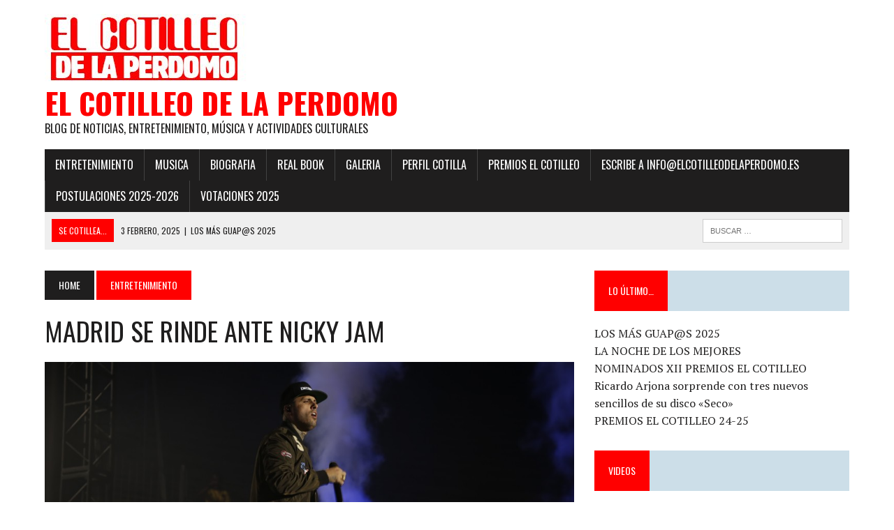

--- FILE ---
content_type: text/html; charset=UTF-8
request_url: http://elcotilleodelaperdomo.es/2016/06/12/madrid-se-rinde-ante-nicky-jam/
body_size: 12982
content:
<!DOCTYPE html>
<html class="no-js" lang="es">
<head>
<meta charset="UTF-8">
<meta name="viewport" content="width=device-width, initial-scale=1.0">
<link rel="profile" href="http://gmpg.org/xfn/11" />
<link rel="pingback" href="http://elcotilleodelaperdomo.es/xmlrpc.php" />
<title>MADRID SE RINDE ANTE NICKY JAM &#8211; EL COTILLEO DE LA PERDOMO</title>
<meta name='robots' content='max-image-preview:large' />
<link rel='dns-prefetch' href='//fonts.googleapis.com' />
<link rel="alternate" type="application/rss+xml" title="EL COTILLEO DE LA PERDOMO &raquo; Feed" href="http://elcotilleodelaperdomo.es/feed/" />
<link rel="alternate" type="application/rss+xml" title="EL COTILLEO DE LA PERDOMO &raquo; Feed de los comentarios" href="http://elcotilleodelaperdomo.es/comments/feed/" />
<link rel="alternate" type="application/rss+xml" title="EL COTILLEO DE LA PERDOMO &raquo; Comentario MADRID SE RINDE ANTE NICKY JAM del feed" href="http://elcotilleodelaperdomo.es/2016/06/12/madrid-se-rinde-ante-nicky-jam/feed/" />
<link rel="alternate" title="oEmbed (JSON)" type="application/json+oembed" href="http://elcotilleodelaperdomo.es/wp-json/oembed/1.0/embed?url=http%3A%2F%2Felcotilleodelaperdomo.es%2F2016%2F06%2F12%2Fmadrid-se-rinde-ante-nicky-jam%2F" />
<link rel="alternate" title="oEmbed (XML)" type="text/xml+oembed" href="http://elcotilleodelaperdomo.es/wp-json/oembed/1.0/embed?url=http%3A%2F%2Felcotilleodelaperdomo.es%2F2016%2F06%2F12%2Fmadrid-se-rinde-ante-nicky-jam%2F&#038;format=xml" />
<style id='wp-img-auto-sizes-contain-inline-css' type='text/css'>
img:is([sizes=auto i],[sizes^="auto," i]){contain-intrinsic-size:3000px 1500px}
/*# sourceURL=wp-img-auto-sizes-contain-inline-css */
</style>
<style id='wp-emoji-styles-inline-css' type='text/css'>

	img.wp-smiley, img.emoji {
		display: inline !important;
		border: none !important;
		box-shadow: none !important;
		height: 1em !important;
		width: 1em !important;
		margin: 0 0.07em !important;
		vertical-align: -0.1em !important;
		background: none !important;
		padding: 0 !important;
	}
/*# sourceURL=wp-emoji-styles-inline-css */
</style>
<style id='wp-block-library-inline-css' type='text/css'>
:root{--wp-block-synced-color:#7a00df;--wp-block-synced-color--rgb:122,0,223;--wp-bound-block-color:var(--wp-block-synced-color);--wp-editor-canvas-background:#ddd;--wp-admin-theme-color:#007cba;--wp-admin-theme-color--rgb:0,124,186;--wp-admin-theme-color-darker-10:#006ba1;--wp-admin-theme-color-darker-10--rgb:0,107,160.5;--wp-admin-theme-color-darker-20:#005a87;--wp-admin-theme-color-darker-20--rgb:0,90,135;--wp-admin-border-width-focus:2px}@media (min-resolution:192dpi){:root{--wp-admin-border-width-focus:1.5px}}.wp-element-button{cursor:pointer}:root .has-very-light-gray-background-color{background-color:#eee}:root .has-very-dark-gray-background-color{background-color:#313131}:root .has-very-light-gray-color{color:#eee}:root .has-very-dark-gray-color{color:#313131}:root .has-vivid-green-cyan-to-vivid-cyan-blue-gradient-background{background:linear-gradient(135deg,#00d084,#0693e3)}:root .has-purple-crush-gradient-background{background:linear-gradient(135deg,#34e2e4,#4721fb 50%,#ab1dfe)}:root .has-hazy-dawn-gradient-background{background:linear-gradient(135deg,#faaca8,#dad0ec)}:root .has-subdued-olive-gradient-background{background:linear-gradient(135deg,#fafae1,#67a671)}:root .has-atomic-cream-gradient-background{background:linear-gradient(135deg,#fdd79a,#004a59)}:root .has-nightshade-gradient-background{background:linear-gradient(135deg,#330968,#31cdcf)}:root .has-midnight-gradient-background{background:linear-gradient(135deg,#020381,#2874fc)}:root{--wp--preset--font-size--normal:16px;--wp--preset--font-size--huge:42px}.has-regular-font-size{font-size:1em}.has-larger-font-size{font-size:2.625em}.has-normal-font-size{font-size:var(--wp--preset--font-size--normal)}.has-huge-font-size{font-size:var(--wp--preset--font-size--huge)}.has-text-align-center{text-align:center}.has-text-align-left{text-align:left}.has-text-align-right{text-align:right}.has-fit-text{white-space:nowrap!important}#end-resizable-editor-section{display:none}.aligncenter{clear:both}.items-justified-left{justify-content:flex-start}.items-justified-center{justify-content:center}.items-justified-right{justify-content:flex-end}.items-justified-space-between{justify-content:space-between}.screen-reader-text{border:0;clip-path:inset(50%);height:1px;margin:-1px;overflow:hidden;padding:0;position:absolute;width:1px;word-wrap:normal!important}.screen-reader-text:focus{background-color:#ddd;clip-path:none;color:#444;display:block;font-size:1em;height:auto;left:5px;line-height:normal;padding:15px 23px 14px;text-decoration:none;top:5px;width:auto;z-index:100000}html :where(.has-border-color){border-style:solid}html :where([style*=border-top-color]){border-top-style:solid}html :where([style*=border-right-color]){border-right-style:solid}html :where([style*=border-bottom-color]){border-bottom-style:solid}html :where([style*=border-left-color]){border-left-style:solid}html :where([style*=border-width]){border-style:solid}html :where([style*=border-top-width]){border-top-style:solid}html :where([style*=border-right-width]){border-right-style:solid}html :where([style*=border-bottom-width]){border-bottom-style:solid}html :where([style*=border-left-width]){border-left-style:solid}html :where(img[class*=wp-image-]){height:auto;max-width:100%}:where(figure){margin:0 0 1em}html :where(.is-position-sticky){--wp-admin--admin-bar--position-offset:var(--wp-admin--admin-bar--height,0px)}@media screen and (max-width:600px){html :where(.is-position-sticky){--wp-admin--admin-bar--position-offset:0px}}

/*# sourceURL=wp-block-library-inline-css */
</style><style id='global-styles-inline-css' type='text/css'>
:root{--wp--preset--aspect-ratio--square: 1;--wp--preset--aspect-ratio--4-3: 4/3;--wp--preset--aspect-ratio--3-4: 3/4;--wp--preset--aspect-ratio--3-2: 3/2;--wp--preset--aspect-ratio--2-3: 2/3;--wp--preset--aspect-ratio--16-9: 16/9;--wp--preset--aspect-ratio--9-16: 9/16;--wp--preset--color--black: #000000;--wp--preset--color--cyan-bluish-gray: #abb8c3;--wp--preset--color--white: #ffffff;--wp--preset--color--pale-pink: #f78da7;--wp--preset--color--vivid-red: #cf2e2e;--wp--preset--color--luminous-vivid-orange: #ff6900;--wp--preset--color--luminous-vivid-amber: #fcb900;--wp--preset--color--light-green-cyan: #7bdcb5;--wp--preset--color--vivid-green-cyan: #00d084;--wp--preset--color--pale-cyan-blue: #8ed1fc;--wp--preset--color--vivid-cyan-blue: #0693e3;--wp--preset--color--vivid-purple: #9b51e0;--wp--preset--gradient--vivid-cyan-blue-to-vivid-purple: linear-gradient(135deg,rgb(6,147,227) 0%,rgb(155,81,224) 100%);--wp--preset--gradient--light-green-cyan-to-vivid-green-cyan: linear-gradient(135deg,rgb(122,220,180) 0%,rgb(0,208,130) 100%);--wp--preset--gradient--luminous-vivid-amber-to-luminous-vivid-orange: linear-gradient(135deg,rgb(252,185,0) 0%,rgb(255,105,0) 100%);--wp--preset--gradient--luminous-vivid-orange-to-vivid-red: linear-gradient(135deg,rgb(255,105,0) 0%,rgb(207,46,46) 100%);--wp--preset--gradient--very-light-gray-to-cyan-bluish-gray: linear-gradient(135deg,rgb(238,238,238) 0%,rgb(169,184,195) 100%);--wp--preset--gradient--cool-to-warm-spectrum: linear-gradient(135deg,rgb(74,234,220) 0%,rgb(151,120,209) 20%,rgb(207,42,186) 40%,rgb(238,44,130) 60%,rgb(251,105,98) 80%,rgb(254,248,76) 100%);--wp--preset--gradient--blush-light-purple: linear-gradient(135deg,rgb(255,206,236) 0%,rgb(152,150,240) 100%);--wp--preset--gradient--blush-bordeaux: linear-gradient(135deg,rgb(254,205,165) 0%,rgb(254,45,45) 50%,rgb(107,0,62) 100%);--wp--preset--gradient--luminous-dusk: linear-gradient(135deg,rgb(255,203,112) 0%,rgb(199,81,192) 50%,rgb(65,88,208) 100%);--wp--preset--gradient--pale-ocean: linear-gradient(135deg,rgb(255,245,203) 0%,rgb(182,227,212) 50%,rgb(51,167,181) 100%);--wp--preset--gradient--electric-grass: linear-gradient(135deg,rgb(202,248,128) 0%,rgb(113,206,126) 100%);--wp--preset--gradient--midnight: linear-gradient(135deg,rgb(2,3,129) 0%,rgb(40,116,252) 100%);--wp--preset--font-size--small: 13px;--wp--preset--font-size--medium: 20px;--wp--preset--font-size--large: 36px;--wp--preset--font-size--x-large: 42px;--wp--preset--spacing--20: 0.44rem;--wp--preset--spacing--30: 0.67rem;--wp--preset--spacing--40: 1rem;--wp--preset--spacing--50: 1.5rem;--wp--preset--spacing--60: 2.25rem;--wp--preset--spacing--70: 3.38rem;--wp--preset--spacing--80: 5.06rem;--wp--preset--shadow--natural: 6px 6px 9px rgba(0, 0, 0, 0.2);--wp--preset--shadow--deep: 12px 12px 50px rgba(0, 0, 0, 0.4);--wp--preset--shadow--sharp: 6px 6px 0px rgba(0, 0, 0, 0.2);--wp--preset--shadow--outlined: 6px 6px 0px -3px rgb(255, 255, 255), 6px 6px rgb(0, 0, 0);--wp--preset--shadow--crisp: 6px 6px 0px rgb(0, 0, 0);}:where(.is-layout-flex){gap: 0.5em;}:where(.is-layout-grid){gap: 0.5em;}body .is-layout-flex{display: flex;}.is-layout-flex{flex-wrap: wrap;align-items: center;}.is-layout-flex > :is(*, div){margin: 0;}body .is-layout-grid{display: grid;}.is-layout-grid > :is(*, div){margin: 0;}:where(.wp-block-columns.is-layout-flex){gap: 2em;}:where(.wp-block-columns.is-layout-grid){gap: 2em;}:where(.wp-block-post-template.is-layout-flex){gap: 1.25em;}:where(.wp-block-post-template.is-layout-grid){gap: 1.25em;}.has-black-color{color: var(--wp--preset--color--black) !important;}.has-cyan-bluish-gray-color{color: var(--wp--preset--color--cyan-bluish-gray) !important;}.has-white-color{color: var(--wp--preset--color--white) !important;}.has-pale-pink-color{color: var(--wp--preset--color--pale-pink) !important;}.has-vivid-red-color{color: var(--wp--preset--color--vivid-red) !important;}.has-luminous-vivid-orange-color{color: var(--wp--preset--color--luminous-vivid-orange) !important;}.has-luminous-vivid-amber-color{color: var(--wp--preset--color--luminous-vivid-amber) !important;}.has-light-green-cyan-color{color: var(--wp--preset--color--light-green-cyan) !important;}.has-vivid-green-cyan-color{color: var(--wp--preset--color--vivid-green-cyan) !important;}.has-pale-cyan-blue-color{color: var(--wp--preset--color--pale-cyan-blue) !important;}.has-vivid-cyan-blue-color{color: var(--wp--preset--color--vivid-cyan-blue) !important;}.has-vivid-purple-color{color: var(--wp--preset--color--vivid-purple) !important;}.has-black-background-color{background-color: var(--wp--preset--color--black) !important;}.has-cyan-bluish-gray-background-color{background-color: var(--wp--preset--color--cyan-bluish-gray) !important;}.has-white-background-color{background-color: var(--wp--preset--color--white) !important;}.has-pale-pink-background-color{background-color: var(--wp--preset--color--pale-pink) !important;}.has-vivid-red-background-color{background-color: var(--wp--preset--color--vivid-red) !important;}.has-luminous-vivid-orange-background-color{background-color: var(--wp--preset--color--luminous-vivid-orange) !important;}.has-luminous-vivid-amber-background-color{background-color: var(--wp--preset--color--luminous-vivid-amber) !important;}.has-light-green-cyan-background-color{background-color: var(--wp--preset--color--light-green-cyan) !important;}.has-vivid-green-cyan-background-color{background-color: var(--wp--preset--color--vivid-green-cyan) !important;}.has-pale-cyan-blue-background-color{background-color: var(--wp--preset--color--pale-cyan-blue) !important;}.has-vivid-cyan-blue-background-color{background-color: var(--wp--preset--color--vivid-cyan-blue) !important;}.has-vivid-purple-background-color{background-color: var(--wp--preset--color--vivid-purple) !important;}.has-black-border-color{border-color: var(--wp--preset--color--black) !important;}.has-cyan-bluish-gray-border-color{border-color: var(--wp--preset--color--cyan-bluish-gray) !important;}.has-white-border-color{border-color: var(--wp--preset--color--white) !important;}.has-pale-pink-border-color{border-color: var(--wp--preset--color--pale-pink) !important;}.has-vivid-red-border-color{border-color: var(--wp--preset--color--vivid-red) !important;}.has-luminous-vivid-orange-border-color{border-color: var(--wp--preset--color--luminous-vivid-orange) !important;}.has-luminous-vivid-amber-border-color{border-color: var(--wp--preset--color--luminous-vivid-amber) !important;}.has-light-green-cyan-border-color{border-color: var(--wp--preset--color--light-green-cyan) !important;}.has-vivid-green-cyan-border-color{border-color: var(--wp--preset--color--vivid-green-cyan) !important;}.has-pale-cyan-blue-border-color{border-color: var(--wp--preset--color--pale-cyan-blue) !important;}.has-vivid-cyan-blue-border-color{border-color: var(--wp--preset--color--vivid-cyan-blue) !important;}.has-vivid-purple-border-color{border-color: var(--wp--preset--color--vivid-purple) !important;}.has-vivid-cyan-blue-to-vivid-purple-gradient-background{background: var(--wp--preset--gradient--vivid-cyan-blue-to-vivid-purple) !important;}.has-light-green-cyan-to-vivid-green-cyan-gradient-background{background: var(--wp--preset--gradient--light-green-cyan-to-vivid-green-cyan) !important;}.has-luminous-vivid-amber-to-luminous-vivid-orange-gradient-background{background: var(--wp--preset--gradient--luminous-vivid-amber-to-luminous-vivid-orange) !important;}.has-luminous-vivid-orange-to-vivid-red-gradient-background{background: var(--wp--preset--gradient--luminous-vivid-orange-to-vivid-red) !important;}.has-very-light-gray-to-cyan-bluish-gray-gradient-background{background: var(--wp--preset--gradient--very-light-gray-to-cyan-bluish-gray) !important;}.has-cool-to-warm-spectrum-gradient-background{background: var(--wp--preset--gradient--cool-to-warm-spectrum) !important;}.has-blush-light-purple-gradient-background{background: var(--wp--preset--gradient--blush-light-purple) !important;}.has-blush-bordeaux-gradient-background{background: var(--wp--preset--gradient--blush-bordeaux) !important;}.has-luminous-dusk-gradient-background{background: var(--wp--preset--gradient--luminous-dusk) !important;}.has-pale-ocean-gradient-background{background: var(--wp--preset--gradient--pale-ocean) !important;}.has-electric-grass-gradient-background{background: var(--wp--preset--gradient--electric-grass) !important;}.has-midnight-gradient-background{background: var(--wp--preset--gradient--midnight) !important;}.has-small-font-size{font-size: var(--wp--preset--font-size--small) !important;}.has-medium-font-size{font-size: var(--wp--preset--font-size--medium) !important;}.has-large-font-size{font-size: var(--wp--preset--font-size--large) !important;}.has-x-large-font-size{font-size: var(--wp--preset--font-size--x-large) !important;}
/*# sourceURL=global-styles-inline-css */
</style>

<style id='classic-theme-styles-inline-css' type='text/css'>
/*! This file is auto-generated */
.wp-block-button__link{color:#fff;background-color:#32373c;border-radius:9999px;box-shadow:none;text-decoration:none;padding:calc(.667em + 2px) calc(1.333em + 2px);font-size:1.125em}.wp-block-file__button{background:#32373c;color:#fff;text-decoration:none}
/*# sourceURL=/wp-includes/css/classic-themes.min.css */
</style>
<link rel='stylesheet' id='mh-style-css' href='http://elcotilleodelaperdomo.es/wp-content/themes/mh_newsdesk/style.css?ver=1.4.4' type='text/css' media='all' />
<link rel='stylesheet' id='mh-font-awesome-css' href='http://elcotilleodelaperdomo.es/wp-content/themes/mh_newsdesk/includes/font-awesome.min.css' type='text/css' media='all' />
<link rel='stylesheet' id='mh-google-fonts-css' href='https://fonts.googleapis.com/css?family=PT+Serif:300,400,400italic,600,700%7cOswald:300,400,400italic,600,700' type='text/css' media='all' />
<script type="text/javascript" src="http://elcotilleodelaperdomo.es/wp-includes/js/jquery/jquery.min.js?ver=3.7.1" id="jquery-core-js"></script>
<script type="text/javascript" src="http://elcotilleodelaperdomo.es/wp-includes/js/jquery/jquery-migrate.min.js?ver=3.4.1" id="jquery-migrate-js"></script>
<script type="text/javascript" src="http://elcotilleodelaperdomo.es/wp-content/themes/mh_newsdesk/js/scripts.js?ver=6.9" id="mh-scripts-js"></script>
<link rel="https://api.w.org/" href="http://elcotilleodelaperdomo.es/wp-json/" /><link rel="alternate" title="JSON" type="application/json" href="http://elcotilleodelaperdomo.es/wp-json/wp/v2/posts/5458" /><link rel="EditURI" type="application/rsd+xml" title="RSD" href="http://elcotilleodelaperdomo.es/xmlrpc.php?rsd" />
<meta name="generator" content="WordPress 6.9" />
<link rel="canonical" href="http://elcotilleodelaperdomo.es/2016/06/12/madrid-se-rinde-ante-nicky-jam/" />
<link rel='shortlink' href='http://elcotilleodelaperdomo.es/?p=5458' />
	<style type="text/css">
    	    		.social-nav a:hover, .logo-title, .entry-content a, a:hover, .entry-meta .entry-meta-author, .entry-meta a, .comment-info, blockquote, .pagination a:hover .pagelink { color: #ff0000; }
			.main-nav li:hover, .slicknav_menu, .ticker-title, .breadcrumb a, .breadcrumb .bc-text, .button span, .widget-title span, input[type=submit], table th, .comment-section-title .comment-count, #cancel-comment-reply-link:hover, .pagination .current, .pagination .pagelink { background: #ff0000; }
			blockquote, input[type=text]:hover, input[type=email]:hover, input[type=tel]:hover, input[type=url]:hover, textarea:hover { border-color: #ff0000; }
    	    	    	    	    	    		</style>
    <!--[if lt IE 9]>
<script src="http://elcotilleodelaperdomo.es/wp-content/themes/mh_newsdesk/js/css3-mediaqueries.js"></script>
<![endif]-->
<style type="text/css" id="custom-background-css">
body.custom-background { background-color: #ffffff; }
</style>
	<link rel="icon" href="http://elcotilleodelaperdomo.es/wp-content/uploads/2018/10/cropped-head2-1-32x32.jpg" sizes="32x32" />
<link rel="icon" href="http://elcotilleodelaperdomo.es/wp-content/uploads/2018/10/cropped-head2-1-192x192.jpg" sizes="192x192" />
<link rel="apple-touch-icon" href="http://elcotilleodelaperdomo.es/wp-content/uploads/2018/10/cropped-head2-1-180x180.jpg" />
<meta name="msapplication-TileImage" content="http://elcotilleodelaperdomo.es/wp-content/uploads/2018/10/cropped-head2-1-270x270.jpg" />
</head>
<body class="wp-singular post-template-default single single-post postid-5458 single-format-galeria custom-background wp-theme-mh_newsdesk mh-right-sb mh-loop-layout1" itemscope="itemscope" itemtype="http://schema.org/WebPage">
<div id="mh-wrapper">
<header class="mh-header" itemscope="itemscope" itemtype="http://schema.org/WPHeader">
	<div class="header-wrap clearfix">
				<div class="mh-col mh-1-3 header-logo-full">
			<a href="http://elcotilleodelaperdomo.es/" title="EL COTILLEO DE LA PERDOMO" rel="home">
<div class="logo-wrap" role="banner">
<img src="http://elcotilleodelaperdomo.es/wp-content/uploads/2018/10/cropped-head4.jpg" height="100" width="300" alt="EL COTILLEO DE LA PERDOMO" />
<div class="logo">
<h1 class="logo-title">EL COTILLEO DE LA PERDOMO</h1>
<h2 class="logo-tagline">Blog de noticias, entretenimiento, música y actividades culturales</h2>
</div>
</div>
</a>
		</div>
			</div>
	<div class="header-menu clearfix">
		<nav class="main-nav clearfix" itemscope="itemscope" itemtype="http://schema.org/SiteNavigationElement">
			<div class="menu-menu-container"><ul id="menu-menu" class="menu"><li id="menu-item-10857" class="menu-item menu-item-type-taxonomy menu-item-object-category current-post-ancestor current-menu-parent current-post-parent menu-item-10857"><a href="http://elcotilleodelaperdomo.es/category/entretenimiento/">Entretenimiento</a></li>
<li id="menu-item-48" class="menu-item menu-item-type-taxonomy menu-item-object-category menu-item-48"><a href="http://elcotilleodelaperdomo.es/category/acutalidad-musica/">Musica</a></li>
<li id="menu-item-75" class="menu-item menu-item-type-post_type menu-item-object-page menu-item-75"><a href="http://elcotilleodelaperdomo.es/?page_id=74">Biografia</a></li>
<li id="menu-item-81" class="menu-item menu-item-type-taxonomy menu-item-object-category menu-item-81"><a href="http://elcotilleodelaperdomo.es/category/material-sandra-perdomo/">Real Book</a></li>
<li id="menu-item-122" class="menu-item menu-item-type-taxonomy menu-item-object-category menu-item-122"><a href="http://elcotilleodelaperdomo.es/category/fotos-de-perdomo/">Galeria</a></li>
<li id="menu-item-10898" class="menu-item menu-item-type-taxonomy menu-item-object-category menu-item-10898"><a href="http://elcotilleodelaperdomo.es/category/perfil-cotilla/">Perfil Cotilla</a></li>
<li id="menu-item-10901" class="menu-item menu-item-type-taxonomy menu-item-object-category menu-item-10901"><a href="http://elcotilleodelaperdomo.es/category/premios-el-cotilleo/">PREMIOS EL COTILLEO</a></li>
<li id="menu-item-10928" class="menu-item menu-item-type-custom menu-item-object-custom menu-item-10928"><a href="mailto:info@elcotilleodelaperdomo.es">ESCRIBE a info@elcotilleodelaperdomo.es</a></li>
<li id="menu-item-13626" class="menu-item menu-item-type-post_type menu-item-object-page menu-item-13626"><a href="http://elcotilleodelaperdomo.es/postulaciones/">POSTULACIONES 2025-2026</a></li>
<li id="menu-item-13648" class="menu-item menu-item-type-post_type menu-item-object-page menu-item-13648"><a href="http://elcotilleodelaperdomo.es/vota-ya/">Votaciones 2025</a></li>
</ul></div>		</nav>
		<div class="header-sub clearfix">
							<div id="ticker" class="news-ticker mh-col mh-2-3 clearfix">
			<span class="ticker-title">
			Se cotillea...		</span>
		<ul class="ticker-content">			<li class="ticker-item">
				<a class="ticker-item-link" href="http://elcotilleodelaperdomo.es/2025/02/03/las-fotos-de-la-xii-gala/" title="LOS MÁS GUAP@S 2025">
					<span class="ticker-item-date">3 febrero, 2025</span>
					<span class="ticker-item-separator">|</span>
					<span class="ticker-item-title">LOS MÁS GUAP@S 2025</span>
				</a>
			</li>			<li class="ticker-item">
				<a class="ticker-item-link" href="http://elcotilleodelaperdomo.es/2025/02/01/la-noche-de-los-mejores/" title="LA NOCHE DE LOS MEJORES">
					<span class="ticker-item-date">1 febrero, 2025</span>
					<span class="ticker-item-separator">|</span>
					<span class="ticker-item-title">LA NOCHE DE LOS MEJORES</span>
				</a>
			</li>			<li class="ticker-item">
				<a class="ticker-item-link" href="http://elcotilleodelaperdomo.es/2024/12/02/nominados-xii-premios-el-cotilleo/" title="NOMINADOS XII PREMIOS EL COTILLEO">
					<span class="ticker-item-date">2 diciembre, 2024</span>
					<span class="ticker-item-separator">|</span>
					<span class="ticker-item-title">NOMINADOS XII PREMIOS EL COTILLEO</span>
				</a>
			</li>			<li class="ticker-item">
				<a class="ticker-item-link" href="http://elcotilleodelaperdomo.es/2024/11/23/ricardo-arjona-sorprende-con-tres-nuevos-sencillos-de-su-disco-seco/" title="Ricardo Arjona sorprende con tres nuevos sencillos de su disco «Seco»">
					<span class="ticker-item-date">23 noviembre, 2024</span>
					<span class="ticker-item-separator">|</span>
					<span class="ticker-item-title">Ricardo Arjona sorprende con tres nuevos sencillos de su disco «Seco»</span>
				</a>
			</li>			<li class="ticker-item">
				<a class="ticker-item-link" href="http://elcotilleodelaperdomo.es/2024/01/29/los-mas-guapos/" title="LOS MAS GUAPOS!">
					<span class="ticker-item-date">29 enero, 2024</span>
					<span class="ticker-item-separator">|</span>
					<span class="ticker-item-title">LOS MAS GUAPOS!</span>
				</a>
			</li>			<li class="ticker-item">
				<a class="ticker-item-link" href="http://elcotilleodelaperdomo.es/2024/01/28/ganadores-premios-el-cotilleo-2024/" title="GANADORES PREMIOS EL COTILLEO 2024">
					<span class="ticker-item-date">28 enero, 2024</span>
					<span class="ticker-item-separator">|</span>
					<span class="ticker-item-title">GANADORES PREMIOS EL COTILLEO 2024</span>
				</a>
			</li>			<li class="ticker-item">
				<a class="ticker-item-link" href="http://elcotilleodelaperdomo.es/2023/11/21/eslabon-armado-se-lleva-a-casa-el-premio-billboard-de-la-musica-2023-a-mejor-cancion-latina-por-su-exito-global-ella-baila-sola/" title="ESLABON ARMADO SE LLEVA A CASA EL PREMIO BILLBOARD DE LA MÚSICA 2023 A “MEJOR CANCIÓN LATINA” POR SU ÉXITO GLOBAL ELLA BAILA SOLA">
					<span class="ticker-item-date">21 noviembre, 2023</span>
					<span class="ticker-item-separator">|</span>
					<span class="ticker-item-title">ESLABON ARMADO SE LLEVA A CASA EL PREMIO BILLBOARD DE LA MÚSICA 2023 A “MEJOR CANCIÓN LATINA” POR SU ÉXITO GLOBAL ELLA BAILA SOLA</span>
				</a>
			</li>			<li class="ticker-item">
				<a class="ticker-item-link" href="http://elcotilleodelaperdomo.es/2023/03/31/grupo-niche-anuncia-sus-fechas-en-europa/" title="GRUPO NICHE ANUNCIA SUS FECHAS EN EUROPA">
					<span class="ticker-item-date">31 marzo, 2023</span>
					<span class="ticker-item-separator">|</span>
					<span class="ticker-item-title">GRUPO NICHE ANUNCIA SUS FECHAS EN EUROPA</span>
				</a>
			</li>			<li class="ticker-item">
				<a class="ticker-item-link" href="http://elcotilleodelaperdomo.es/2023/03/06/madrid-se-rinde-al-caballero-de-la-salsa/" title="MADRID SE RINDE AL CABALLERO DE LA SALSA">
					<span class="ticker-item-date">6 marzo, 2023</span>
					<span class="ticker-item-separator">|</span>
					<span class="ticker-item-title"><strong>MADRID SE RINDE AL CABALLERO DE LA SALSA</strong></span>
				</a>
			</li>			<li class="ticker-item">
				<a class="ticker-item-link" href="http://elcotilleodelaperdomo.es/2023/02/09/felipe-pelaez-el-principe-del-vallenato-en-la-cantera-este-17-de-marzo/" title="FELIPE PELÁEZ, EL PRÍNCIPE DEL VALLENATO EN LA CANTERA ESTE 17 DE MARZO">
					<span class="ticker-item-date">9 febrero, 2023</span>
					<span class="ticker-item-separator">|</span>
					<span class="ticker-item-title">FELIPE PELÁEZ, EL PRÍNCIPE DEL VALLENATO EN LA CANTERA ESTE 17 DE MARZO</span>
				</a>
			</li>			<li class="ticker-item">
				<a class="ticker-item-link" href="http://elcotilleodelaperdomo.es/2023/01/31/fotos-x-gala-de-premios-el-cotilleo-2023/" title="FOTOS X GALA DE PREMIOS EL COTILLEO 2023">
					<span class="ticker-item-date">31 enero, 2023</span>
					<span class="ticker-item-separator">|</span>
					<span class="ticker-item-title">FOTOS X GALA DE PREMIOS EL COTILLEO 2023</span>
				</a>
			</li>			<li class="ticker-item">
				<a class="ticker-item-link" href="http://elcotilleodelaperdomo.es/2023/01/30/alfombra-roja/" title="ALFOMBRA ROJA">
					<span class="ticker-item-date">30 enero, 2023</span>
					<span class="ticker-item-separator">|</span>
					<span class="ticker-item-title">ALFOMBRA ROJA</span>
				</a>
			</li>			<li class="ticker-item">
				<a class="ticker-item-link" href="http://elcotilleodelaperdomo.es/2023/01/29/francy-la-reina-de-la-cantina-invitada-sorpresa-en-la-x-gala-de-los-premios-el-cotilleo/" title="Francy “La Reina de la Cantina” invitada sorpresa en la X Gala de los Premios El Cotilleo">
					<span class="ticker-item-date">29 enero, 2023</span>
					<span class="ticker-item-separator">|</span>
					<span class="ticker-item-title">Francy “La Reina de la Cantina” invitada sorpresa en la X Gala de los Premios El Cotilleo</span>
				</a>
			</li>			<li class="ticker-item">
				<a class="ticker-item-link" href="http://elcotilleodelaperdomo.es/2023/01/29/10-personas-de-los-10-anos/" title="10 PERSONAS DE LOS 10 AÑOS">
					<span class="ticker-item-date">29 enero, 2023</span>
					<span class="ticker-item-separator">|</span>
					<span class="ticker-item-title">10 PERSONAS DE LOS 10 AÑOS</span>
				</a>
			</li>			<li class="ticker-item">
				<a class="ticker-item-link" href="http://elcotilleodelaperdomo.es/2022/12/13/nominados-x-gala-premios-el-cotilleo-2023/" title="NOMINADOS X GALA PREMIOS EL COTILLEO 2023">
					<span class="ticker-item-date">13 diciembre, 2022</span>
					<span class="ticker-item-separator">|</span>
					<span class="ticker-item-title">NOMINADOS X GALA PREMIOS EL COTILLEO 2023</span>
				</a>
			</li>			<li class="ticker-item">
				<a class="ticker-item-link" href="http://elcotilleodelaperdomo.es/2022/04/28/noa-sanchez-la-muneka-presenta-su-desbarate/" title="NOA SÁNCHEZ “La Muñeka” presenta su DESBARATE!">
					<span class="ticker-item-date">28 abril, 2022</span>
					<span class="ticker-item-separator">|</span>
					<span class="ticker-item-title">NOA SÁNCHEZ “La Muñeka” presenta su DESBARATE!</span>
				</a>
			</li>			<li class="ticker-item">
				<a class="ticker-item-link" href="http://elcotilleodelaperdomo.es/2022/04/20/ahora-que-te-vas-lo-nuevo-de-francy-la-reina-de-la-cantina/" title="“AHORA QUE TE VAS” Lo Nuevo de FRANCY La Reina de la Cantina!">
					<span class="ticker-item-date">20 abril, 2022</span>
					<span class="ticker-item-separator">|</span>
					<span class="ticker-item-title">“AHORA QUE TE VAS” Lo Nuevo de FRANCY La Reina de la Cantina!</span>
				</a>
			</li>			<li class="ticker-item">
				<a class="ticker-item-link" href="http://elcotilleodelaperdomo.es/2022/04/10/andy-rivera-actua-el-29-de-abril-en-madrid/" title="Andy Rivera actúa el 29 de abril en Madrid!">
					<span class="ticker-item-date">10 abril, 2022</span>
					<span class="ticker-item-separator">|</span>
					<span class="ticker-item-title">Andy Rivera actúa el 29 de abril en Madrid!</span>
				</a>
			</li>			<li class="ticker-item">
				<a class="ticker-item-link" href="http://elcotilleodelaperdomo.es/2022/01/30/los-mejores-vestidos-de-la-gala/" title="LOS MEJORES VESTIDOS DE LA GALA">
					<span class="ticker-item-date">30 enero, 2022</span>
					<span class="ticker-item-separator">|</span>
					<span class="ticker-item-title">LOS MEJORES VESTIDOS DE LA GALA</span>
				</a>
			</li>			<li class="ticker-item">
				<a class="ticker-item-link" href="http://elcotilleodelaperdomo.es/2022/01/30/ix-gala-los-que-ganaron/" title="IX GALA Los que Ganaron!">
					<span class="ticker-item-date">30 enero, 2022</span>
					<span class="ticker-item-separator">|</span>
					<span class="ticker-item-title">IX GALA Los que Ganaron!</span>
				</a>
			</li>			<li class="ticker-item">
				<a class="ticker-item-link" href="http://elcotilleodelaperdomo.es/2021/02/05/este-lunes-15-de-febrero-a-las-10-am-en-el-canal-de-sandra-lorena-perdomo-en-youtube-el-cotilleo-de-la-perdomo-live/" title="Este lunes, 15 de febrero a las 10 am en el canal de Sandra Lorena Perdomo en YouTube, «El Cotilleo de La Perdomo Live»">
					<span class="ticker-item-date">5 febrero, 2021</span>
					<span class="ticker-item-separator">|</span>
					<span class="ticker-item-title">Este lunes, 15 de febrero a las 10 am en el canal de Sandra Lorena Perdomo en YouTube, «El Cotilleo de La Perdomo Live»</span>
				</a>
			</li>			<li class="ticker-item">
				<a class="ticker-item-link" href="http://elcotilleodelaperdomo.es/2021/02/01/el-cotilleo-01-02-2021/" title="EL COTILLEO 01/02/2021">
					<span class="ticker-item-date">1 febrero, 2021</span>
					<span class="ticker-item-separator">|</span>
					<span class="ticker-item-title">EL COTILLEO 01/02/2021</span>
				</a>
			</li>			<li class="ticker-item">
				<a class="ticker-item-link" href="http://elcotilleodelaperdomo.es/2021/01/24/el-cotilleo-25-01-2021/" title="EL COTILLEO 25/01/2021">
					<span class="ticker-item-date">24 enero, 2021</span>
					<span class="ticker-item-separator">|</span>
					<span class="ticker-item-title">EL COTILLEO 25/01/2021</span>
				</a>
			</li>			<li class="ticker-item">
				<a class="ticker-item-link" href="http://elcotilleodelaperdomo.es/2021/01/18/el-cotilleo-18-01-2021/" title="EL COTILLEO 18/01/2021">
					<span class="ticker-item-date">18 enero, 2021</span>
					<span class="ticker-item-separator">|</span>
					<span class="ticker-item-title">EL COTILLEO 18/01/2021</span>
				</a>
			</li>			<li class="ticker-item">
				<a class="ticker-item-link" href="http://elcotilleodelaperdomo.es/2020/11/23/el-cotilleo-23-11-2020/" title="EL COTILLEO 23/11/2020">
					<span class="ticker-item-date">23 noviembre, 2020</span>
					<span class="ticker-item-separator">|</span>
					<span class="ticker-item-title">EL COTILLEO 23/11/2020</span>
				</a>
			</li>			<li class="ticker-item">
				<a class="ticker-item-link" href="http://elcotilleodelaperdomo.es/2020/11/16/el-cotilleo-16-11-2020/" title="EL COTILLEO 16/11/2020">
					<span class="ticker-item-date">16 noviembre, 2020</span>
					<span class="ticker-item-separator">|</span>
					<span class="ticker-item-title">EL COTILLEO 16/11/2020</span>
				</a>
			</li>			<li class="ticker-item">
				<a class="ticker-item-link" href="http://elcotilleodelaperdomo.es/2020/11/02/el-cotilleo-03-11-2020/" title="EL COTILLEO 03/11/2020">
					<span class="ticker-item-date">2 noviembre, 2020</span>
					<span class="ticker-item-separator">|</span>
					<span class="ticker-item-title">EL COTILLEO 03/11/2020</span>
				</a>
			</li>			<li class="ticker-item">
				<a class="ticker-item-link" href="http://elcotilleodelaperdomo.es/2020/10/30/herencia-hispana/" title="HERENCIA HISPANA">
					<span class="ticker-item-date">30 octubre, 2020</span>
					<span class="ticker-item-separator">|</span>
					<span class="ticker-item-title">HERENCIA HISPANA</span>
				</a>
			</li>			<li class="ticker-item">
				<a class="ticker-item-link" href="http://elcotilleodelaperdomo.es/2020/10/25/el-cotilleo-26-10-2020/" title="EL COTILLEO 26/10/2020">
					<span class="ticker-item-date">25 octubre, 2020</span>
					<span class="ticker-item-separator">|</span>
					<span class="ticker-item-title">EL COTILLEO 26/10/2020</span>
				</a>
			</li>			<li class="ticker-item">
				<a class="ticker-item-link" href="http://elcotilleodelaperdomo.es/2020/10/18/el-cotilleo-19-10-2020/" title="EL COTILLEO 19/10/2020">
					<span class="ticker-item-date">18 octubre, 2020</span>
					<span class="ticker-item-separator">|</span>
					<span class="ticker-item-title">EL COTILLEO 19/10/2020</span>
				</a>
			</li>			<li class="ticker-item">
				<a class="ticker-item-link" href="http://elcotilleodelaperdomo.es/2020/10/12/el-cotilleo-12-10-2020/" title="EL COTILLEO 12/10/2020">
					<span class="ticker-item-date">12 octubre, 2020</span>
					<span class="ticker-item-separator">|</span>
					<span class="ticker-item-title">EL COTILLEO 12/10/2020</span>
				</a>
			</li>			<li class="ticker-item">
				<a class="ticker-item-link" href="http://elcotilleodelaperdomo.es/2020/09/06/el-cotilleo-07-09-2020/" title="EL COTILLEO 07/09/2020">
					<span class="ticker-item-date">6 septiembre, 2020</span>
					<span class="ticker-item-separator">|</span>
					<span class="ticker-item-title">EL COTILLEO 07/09/2020</span>
				</a>
			</li>			<li class="ticker-item">
				<a class="ticker-item-link" href="http://elcotilleodelaperdomo.es/2020/07/26/el-cotilleo-27-07-2020/" title="EL COTILLEO 27/07/2020">
					<span class="ticker-item-date">26 julio, 2020</span>
					<span class="ticker-item-separator">|</span>
					<span class="ticker-item-title">EL COTILLEO 27/07/2020</span>
				</a>
			</li>			<li class="ticker-item">
				<a class="ticker-item-link" href="http://elcotilleodelaperdomo.es/2020/06/22/el-cotilleo-22-06-2020/" title="EL COTILLEO 22/06/2020">
					<span class="ticker-item-date">22 junio, 2020</span>
					<span class="ticker-item-separator">|</span>
					<span class="ticker-item-title">EL COTILLEO 22/06/2020</span>
				</a>
			</li>			<li class="ticker-item">
				<a class="ticker-item-link" href="http://elcotilleodelaperdomo.es/2020/06/11/arjona-cuenta-la-historia-de-%c2%a8la-mama-de-moises%c2%a8/" title="ARJONA CUENTA LA HISTORIA de ¨LA MAMÁ DE MOISÉS¨.">
					<span class="ticker-item-date">11 junio, 2020</span>
					<span class="ticker-item-separator">|</span>
					<span class="ticker-item-title">ARJONA CUENTA LA HISTORIA de ¨LA MAMÁ DE MOISÉS¨.</span>
				</a>
			</li>			<li class="ticker-item">
				<a class="ticker-item-link" href="http://elcotilleodelaperdomo.es/2020/06/07/el-cotilleo-08-06-2020/" title="EL COTILLEO 08/06/2020">
					<span class="ticker-item-date">7 junio, 2020</span>
					<span class="ticker-item-separator">|</span>
					<span class="ticker-item-title">EL COTILLEO 08/06/2020</span>
				</a>
			</li>			<li class="ticker-item">
				<a class="ticker-item-link" href="http://elcotilleodelaperdomo.es/2024/11/23/premios-el-cotilleo-24-25/" title="PREMIOS EL COTILLEO 24-25">
					<span class="ticker-item-date">23 noviembre, 2024</span>
					<span class="ticker-item-separator">|</span>
					<span class="ticker-item-title">PREMIOS EL COTILLEO 24-25</span>
				</a>
			</li>			<li class="ticker-item">
				<a class="ticker-item-link" href="http://elcotilleodelaperdomo.es/2024/01/28/los-artistas-invitados/" title="LOS ARTISTAS INVITADOS">
					<span class="ticker-item-date">28 enero, 2024</span>
					<span class="ticker-item-separator">|</span>
					<span class="ticker-item-title">LOS ARTISTAS INVITADOS</span>
				</a>
			</li>			<li class="ticker-item">
				<a class="ticker-item-link" href="http://elcotilleodelaperdomo.es/2023/11/21/daddy-yankee-lleva-el-corazon-de-puerto-rico-a-los-fanaticos-de-todo-el-mundo-con-la-transmision-en-vivo-del-gran-final-de-su-gira-de-despedida/" title="Daddy Yankee lleva el corazón de Puerto Rico a los fanáticos de todo el mundo con la transmisión en vivo del Gran Final de su gira de despedida">
					<span class="ticker-item-date">21 noviembre, 2023</span>
					<span class="ticker-item-separator">|</span>
					<span class="ticker-item-title">Daddy Yankee lleva el corazón de Puerto Rico a los fanáticos de todo el mundo con la transmisión en vivo del Gran Final de su gira de despedida</span>
				</a>
			</li>	</ul>
</div>						<aside class="mh-col mh-1-3 header-search">
				<form role="search" method="get" class="search-form" action="http://elcotilleodelaperdomo.es/">
				<label>
					<span class="screen-reader-text">Buscar:</span>
					<input type="search" class="search-field" placeholder="Buscar &hellip;" value="" name="s" />
				</label>
				<input type="submit" class="search-submit" value="Buscar" />
			</form>			</aside>
		</div>
	</div>
</header><div class="mh-section mh-group">
	<div id="main-content" class="mh-content" role="main" itemprop="mainContentOfPage"><nav class="breadcrumb"><span itemscope itemtype="http://data-vocabulary.org/Breadcrumb"><a href="http://elcotilleodelaperdomo.es" itemprop="url" class="bc-home"><span itemprop="title">Home</span></a></span> <span itemscope itemtype="http://data-vocabulary.org/Breadcrumb"><a href="http://elcotilleodelaperdomo.es/category/entretenimiento/" itemprop="url"><span itemprop="title">Entretenimiento</span></a></span></nav>
<article id="post-5458" class="post-5458 post type-post status-publish format-galeria has-post-thumbnail hentry category-entretenimiento post_format-galeria">
	<header class="entry-header clearfix">
		<h1 class="entry-title">
			MADRID SE RINDE ANTE NICKY JAM		</h1>	</header>
<div class="entry-thumbnail">
<img width="777" height="362" src="http://elcotilleodelaperdomo.es/wp-content/uploads/2016/06/MG_4468-e1465736463589.jpg" class="attachment-content-single size-content-single wp-post-image" alt="" decoding="async" fetchpriority="high" srcset="http://elcotilleodelaperdomo.es/wp-content/uploads/2016/06/MG_4468-e1465736463589.jpg 3620w, http://elcotilleodelaperdomo.es/wp-content/uploads/2016/06/MG_4468-e1465736463589-300x140.jpg 300w, http://elcotilleodelaperdomo.es/wp-content/uploads/2016/06/MG_4468-e1465736463589-1024x477.jpg 1024w" sizes="(max-width: 777px) 100vw, 777px" /></div>
<div id="media_image-5" class="sb-widget post-ad post-ad-1 widget_media_image"><img width="728" height="90" src="http://elcotilleodelaperdomo.es/wp-content/uploads/2018/10/coti.jpg" class="image wp-image-10968  attachment-full size-full" alt="" style="max-width: 100%; height: auto;" decoding="async" srcset="http://elcotilleodelaperdomo.es/wp-content/uploads/2018/10/coti.jpg 728w, http://elcotilleodelaperdomo.es/wp-content/uploads/2018/10/coti-300x37.jpg 300w" sizes="(max-width: 728px) 100vw, 728px" /></div><p class="entry-meta">
<span class="entry-meta-date updated">12 junio, 2016</span>
</p>
	<div class="entry-content clearfix">
		<p>&nbsp;</p>
<p style="text-align: center;"><a href="http://elcotilleodelaperdomo.es/wp-content/uploads/2016/06/MG_4468.jpg"><img decoding="async" class="alignnone size-thumbnail wp-image-5459" src="http://elcotilleodelaperdomo.es/wp-content/uploads/2016/06/MG_4468-150x150.jpg" alt="_MG_4468" width="150" height="150" /></a></p>
<p style="text-align: justify;">Fernando, alto ejecutivo de una multinacional, su esposa Laura CEO de una empresa española importadora de los mejores cafés del mundo, sus hijos Mateo y Candela, de 8 y 12 años respectivamente, eran parte de las más de siete mil personas que anoche acudieron de forma masiva para ver en directo en la Cubierta de Leganés al reguetonero del momento, <strong>Nicky Jam</strong>. Madrid demostró en riguroso directo que los sonidos urbanos llegaron para quedarse y esta ciudad quedó rendida a los pies del famoso cantante.</p>
<p style="text-align: justify;">Las puertas se abrieron con unos 20 minutos de retraso y los exhaustivos cacheos de la policía molestaron a algunas personas, pero la seguridad de todos era prioritaria, por eso superada la espera, la Cubierta de Leganés se convirtió por unas horas en la pista de baile más grande España.</p>
<p style="text-align: justify;">Varios de los artistas de Music Hit Factory cumplieron con la premisa de poner a “perrear” a todos los asistentes que llegaron desde muy temprano. Dos Chamos, Tony Lozano, Samuel, Rasel, Valentino y Danny Romero, entre otros, dispusieron todo su talento para animar la espera. Sobre las 2:10 de la madrugada apareció en el escenario el hijo adoptivo de Colombia para presentar en la capital española su <strong>«The Fénix Tour Europe»</strong>.</p>
<p style="text-align: justify;"><strong>Nicky Jam</strong> salió motivado, con una buena puesta en escena, con mucha energía y un sonido de altos decibelios cantó su famoso “Tavesuras”, allí la gente explotó de júbilo y emoción. Ese público en su gran mayoría jóvenes españoles y latinoamericanos cantaron uno tras otro los éxitos del artista, el rey de las redes sociales y número uno en el corazón de miles de chicas, llegaba de nuevo a Madrid, convertido en una gran estrella.</p>
<p style="text-align: justify;"><strong>Nicky Jam</strong> tuvo tiempo para recordar en tarima que hace dos años estuvo de visita en Madrid, en un pequeño local donde estaban todos apretujados, donde la prensa escasamente le acompañó y donde cantó muy poco. De eso se acordó el joven nacido en Boston que dijo sentirse orgulloso de regresar y ver casi lleno ese recinto.</p>
<p style="text-align: justify;">Durante una hora y 15 minutos fue el rey de la noche, le supo a poco a sus seguidores, que esperaban más música en la tradicional plaza, no es la mejor voz del mundo, tampoco él lo pretende, las cosas como son, pero señoras y señores es hoy por hoy, el NÚMERO UNO del género urbano en España y eso amigos, se escribe con mayúsculas!</p>
<p style="text-align: justify;"><a href="http://elcotilleodelaperdomo.es/wp-content/uploads/2016/06/MG_4534.jpg"><img loading="lazy" decoding="async" class="alignnone size-thumbnail wp-image-5460" src="http://elcotilleodelaperdomo.es/wp-content/uploads/2016/06/MG_4534-150x150.jpg" alt="_MG_4534" width="150" height="150" srcset="http://elcotilleodelaperdomo.es/wp-content/uploads/2016/06/MG_4534-150x150.jpg 150w, http://elcotilleodelaperdomo.es/wp-content/uploads/2016/06/MG_4534-160x160.jpg 160w" sizes="auto, (max-width: 150px) 100vw, 150px" /></a> <a href="http://elcotilleodelaperdomo.es/wp-content/uploads/2016/06/MG_4535.jpg"><img loading="lazy" decoding="async" class="alignnone size-thumbnail wp-image-5461" src="http://elcotilleodelaperdomo.es/wp-content/uploads/2016/06/MG_4535-150x150.jpg" alt="_MG_4535" width="150" height="150" srcset="http://elcotilleodelaperdomo.es/wp-content/uploads/2016/06/MG_4535-150x150.jpg 150w, http://elcotilleodelaperdomo.es/wp-content/uploads/2016/06/MG_4535-160x160.jpg 160w" sizes="auto, (max-width: 150px) 100vw, 150px" /></a> <a href="http://elcotilleodelaperdomo.es/wp-content/uploads/2016/06/IMG_0290.jpg"><img loading="lazy" decoding="async" class="alignnone size-thumbnail wp-image-5463" src="http://elcotilleodelaperdomo.es/wp-content/uploads/2016/06/IMG_0290-150x150.jpg" alt="IMG_0290" width="150" height="150" srcset="http://elcotilleodelaperdomo.es/wp-content/uploads/2016/06/IMG_0290-150x150.jpg 150w, http://elcotilleodelaperdomo.es/wp-content/uploads/2016/06/IMG_0290-160x160.jpg 160w" sizes="auto, (max-width: 150px) 100vw, 150px" /></a> <a href="http://elcotilleodelaperdomo.es/wp-content/uploads/2016/06/IMG_0317.jpg"><img loading="lazy" decoding="async" class="alignnone size-thumbnail wp-image-5464" src="http://elcotilleodelaperdomo.es/wp-content/uploads/2016/06/IMG_0317-150x150.jpg" alt="IMG_0317" width="150" height="150" srcset="http://elcotilleodelaperdomo.es/wp-content/uploads/2016/06/IMG_0317-150x150.jpg 150w, http://elcotilleodelaperdomo.es/wp-content/uploads/2016/06/IMG_0317-160x160.jpg 160w" sizes="auto, (max-width: 150px) 100vw, 150px" /></a> <a href="http://elcotilleodelaperdomo.es/wp-content/uploads/2016/06/MG_4519.jpg"><img loading="lazy" decoding="async" class="alignnone size-thumbnail wp-image-5462" src="http://elcotilleodelaperdomo.es/wp-content/uploads/2016/06/MG_4519-150x150.jpg" alt="_MG_4519" width="150" height="150" srcset="http://elcotilleodelaperdomo.es/wp-content/uploads/2016/06/MG_4519-150x150.jpg 150w, http://elcotilleodelaperdomo.es/wp-content/uploads/2016/06/MG_4519-160x160.jpg 160w" sizes="auto, (max-width: 150px) 100vw, 150px" /></a></p>
<p style="text-align: justify;">Por: La Perdomo.</p>
<p style="text-align: justify;">Fotos: Edwin Avilés Moreno.</p>
	</div>
	</article><div class="comments-wrap">
<h4 class="comment-section-title"><span class="comment-count">Be the first to comment</span> <span class="comment-count-more">on "MADRID SE RINDE ANTE NICKY JAM"</span></h4>
</div>
	<div id="respond" class="comment-respond">
		<h3 id="reply-title" class="comment-reply-title">Leave a comment <small><a rel="nofollow" id="cancel-comment-reply-link" href="/2016/06/12/madrid-se-rinde-ante-nicky-jam/#respond" style="display:none;">Cancelar la respuesta</a></small></h3><form action="http://elcotilleodelaperdomo.es/wp-comments-post.php" method="post" id="commentform" class="comment-form"><p class="comment-notes">Your email address will not be published.</p><p class="comment-form-comment"><label for="comment">Comment</label><br/><textarea id="comment" name="comment" cols="45" rows="5" aria-required="true"></textarea></p><p class="comment-form-author"><label for="author">Name </label><span class="required">*</span><br/><input id="author" name="author" type="text" value="" size="30" aria-required='true' /></p>
<p class="comment-form-email"><label for="email">Email </label><span class="required">*</span><br/><input id="email" name="email" type="text" value="" size="30" aria-required='true' /></p>
<p class="comment-form-url"><label for="url">Website</label><br/><input id="url" name="url" type="text" value="" size="30" /></p>
<p class="comment-form-cookies-consent"><input id="wp-comment-cookies-consent" name="wp-comment-cookies-consent" type="checkbox" value="yes" /><label for="wp-comment-cookies-consent">Save my name, email, and website in this browser for the next time I comment.</label></p>
<p class="form-submit"><input name="submit" type="submit" id="submit" class="submit" value="Publicar el comentario" /> <input type='hidden' name='comment_post_ID' value='5458' id='comment_post_ID' />
<input type='hidden' name='comment_parent' id='comment_parent' value='0' />
</p></form>	</div><!-- #respond -->
		</div>
	<aside class="mh-sidebar" itemscope="itemscope" itemtype="http://schema.org/WPSideBar">
	
		<div id="recent-posts-4" class="sb-widget clearfix widget_recent_entries">
		<h4 class="widget-title"><span>Lo último&#8230;</span></h4>
		<ul>
											<li>
					<a href="http://elcotilleodelaperdomo.es/2025/02/03/las-fotos-de-la-xii-gala/">LOS MÁS GUAP@S 2025</a>
									</li>
											<li>
					<a href="http://elcotilleodelaperdomo.es/2025/02/01/la-noche-de-los-mejores/">LA NOCHE DE LOS MEJORES</a>
									</li>
											<li>
					<a href="http://elcotilleodelaperdomo.es/2024/12/02/nominados-xii-premios-el-cotilleo/">NOMINADOS XII PREMIOS EL COTILLEO</a>
									</li>
											<li>
					<a href="http://elcotilleodelaperdomo.es/2024/11/23/ricardo-arjona-sorprende-con-tres-nuevos-sencillos-de-su-disco-seco/">Ricardo Arjona sorprende con tres nuevos sencillos de su disco «Seco»</a>
									</li>
											<li>
					<a href="http://elcotilleodelaperdomo.es/2024/11/23/premios-el-cotilleo-24-25/">PREMIOS EL COTILLEO 24-25</a>
									</li>
					</ul>

		</div><div id="media_video-3" class="sb-widget clearfix widget_media_video"><h4 class="widget-title"><span>VIDEOS</span></h4><iframe title="Detrás de 🎥“Monotonía”, el exitazo de @Shakira  y @Ozuna  Grabado en Manresa-España" src="https://www.youtube.com/embed/JFhLq1hKRdY?feature=oembed" frameborder="0" allow="accelerometer; autoplay; clipboard-write; encrypted-media; gyroscope; picture-in-picture; web-share" referrerpolicy="strict-origin-when-cross-origin" allowfullscreen></iframe></div><div id="mh_newsdesk_facebook_page-3" class="sb-widget clearfix mh_newsdesk_facebook_page"><h4 class="widget-title"><span>Sígueme en Facebook</span></h4><div class="fb-page" data-href="https://www.facebook.com/cotilleodelaperdomo/" data-width="373" data-height="500" data-hide-cover="0" data-show-facepile="1" data-show-posts="1"></div>
</div></aside></div>
</div>
<footer class="mh-footer" itemscope="itemscope" itemtype="http://schema.org/WPFooter">
		<div class="wrapper-inner clearfix">
			</div>
	<div class="footer-bottom">
		<div class="wrapper-inner clearfix">
						<div class="copyright-wrap">
				<p class="copyright">
					© 2018 EL COTILLEO DE LA PERDOMO. Todos los derechos reservados. Hecha con ♥ por VIVA MEDIOS DIGITALES Y COMUNICACIÓN INTEGRAL				</p>
			</div>
		</div>
	</div>
</footer>
<script type="speculationrules">
{"prefetch":[{"source":"document","where":{"and":[{"href_matches":"/*"},{"not":{"href_matches":["/wp-*.php","/wp-admin/*","/wp-content/uploads/*","/wp-content/*","/wp-content/plugins/*","/wp-content/themes/mh_newsdesk/*","/*\\?(.+)"]}},{"not":{"selector_matches":"a[rel~=\"nofollow\"]"}},{"not":{"selector_matches":".no-prefetch, .no-prefetch a"}}]},"eagerness":"conservative"}]}
</script>
			<div id="fb-root"></div>
			<script>
				(function(d, s, id){
					var js, fjs = d.getElementsByTagName(s)[0];
					if (d.getElementById(id)) return;
					js = d.createElement(s); js.id = id;
					js.src = "//connect.facebook.net/es_ES/sdk.js#xfbml=1&version=v2.6";
					fjs.parentNode.insertBefore(js, fjs);
				}(document, 'script', 'facebook-jssdk'));
			</script> <script type="text/javascript" src="http://elcotilleodelaperdomo.es/wp-includes/js/comment-reply.min.js?ver=6.9" id="comment-reply-js" async="async" data-wp-strategy="async" fetchpriority="low"></script>
<script id="wp-emoji-settings" type="application/json">
{"baseUrl":"https://s.w.org/images/core/emoji/17.0.2/72x72/","ext":".png","svgUrl":"https://s.w.org/images/core/emoji/17.0.2/svg/","svgExt":".svg","source":{"concatemoji":"http://elcotilleodelaperdomo.es/wp-includes/js/wp-emoji-release.min.js?ver=6.9"}}
</script>
<script type="module">
/* <![CDATA[ */
/*! This file is auto-generated */
const a=JSON.parse(document.getElementById("wp-emoji-settings").textContent),o=(window._wpemojiSettings=a,"wpEmojiSettingsSupports"),s=["flag","emoji"];function i(e){try{var t={supportTests:e,timestamp:(new Date).valueOf()};sessionStorage.setItem(o,JSON.stringify(t))}catch(e){}}function c(e,t,n){e.clearRect(0,0,e.canvas.width,e.canvas.height),e.fillText(t,0,0);t=new Uint32Array(e.getImageData(0,0,e.canvas.width,e.canvas.height).data);e.clearRect(0,0,e.canvas.width,e.canvas.height),e.fillText(n,0,0);const a=new Uint32Array(e.getImageData(0,0,e.canvas.width,e.canvas.height).data);return t.every((e,t)=>e===a[t])}function p(e,t){e.clearRect(0,0,e.canvas.width,e.canvas.height),e.fillText(t,0,0);var n=e.getImageData(16,16,1,1);for(let e=0;e<n.data.length;e++)if(0!==n.data[e])return!1;return!0}function u(e,t,n,a){switch(t){case"flag":return n(e,"\ud83c\udff3\ufe0f\u200d\u26a7\ufe0f","\ud83c\udff3\ufe0f\u200b\u26a7\ufe0f")?!1:!n(e,"\ud83c\udde8\ud83c\uddf6","\ud83c\udde8\u200b\ud83c\uddf6")&&!n(e,"\ud83c\udff4\udb40\udc67\udb40\udc62\udb40\udc65\udb40\udc6e\udb40\udc67\udb40\udc7f","\ud83c\udff4\u200b\udb40\udc67\u200b\udb40\udc62\u200b\udb40\udc65\u200b\udb40\udc6e\u200b\udb40\udc67\u200b\udb40\udc7f");case"emoji":return!a(e,"\ud83e\u1fac8")}return!1}function f(e,t,n,a){let r;const o=(r="undefined"!=typeof WorkerGlobalScope&&self instanceof WorkerGlobalScope?new OffscreenCanvas(300,150):document.createElement("canvas")).getContext("2d",{willReadFrequently:!0}),s=(o.textBaseline="top",o.font="600 32px Arial",{});return e.forEach(e=>{s[e]=t(o,e,n,a)}),s}function r(e){var t=document.createElement("script");t.src=e,t.defer=!0,document.head.appendChild(t)}a.supports={everything:!0,everythingExceptFlag:!0},new Promise(t=>{let n=function(){try{var e=JSON.parse(sessionStorage.getItem(o));if("object"==typeof e&&"number"==typeof e.timestamp&&(new Date).valueOf()<e.timestamp+604800&&"object"==typeof e.supportTests)return e.supportTests}catch(e){}return null}();if(!n){if("undefined"!=typeof Worker&&"undefined"!=typeof OffscreenCanvas&&"undefined"!=typeof URL&&URL.createObjectURL&&"undefined"!=typeof Blob)try{var e="postMessage("+f.toString()+"("+[JSON.stringify(s),u.toString(),c.toString(),p.toString()].join(",")+"));",a=new Blob([e],{type:"text/javascript"});const r=new Worker(URL.createObjectURL(a),{name:"wpTestEmojiSupports"});return void(r.onmessage=e=>{i(n=e.data),r.terminate(),t(n)})}catch(e){}i(n=f(s,u,c,p))}t(n)}).then(e=>{for(const n in e)a.supports[n]=e[n],a.supports.everything=a.supports.everything&&a.supports[n],"flag"!==n&&(a.supports.everythingExceptFlag=a.supports.everythingExceptFlag&&a.supports[n]);var t;a.supports.everythingExceptFlag=a.supports.everythingExceptFlag&&!a.supports.flag,a.supports.everything||((t=a.source||{}).concatemoji?r(t.concatemoji):t.wpemoji&&t.twemoji&&(r(t.twemoji),r(t.wpemoji)))});
//# sourceURL=http://elcotilleodelaperdomo.es/wp-includes/js/wp-emoji-loader.min.js
/* ]]> */
</script>

<!-- Shortcodes Ultimate custom CSS - start -->
<style type="text/css">
[crowdsignal type="iframe" survey="6A4AF5B69728122E" height="auto" domain="cotilleodelaperdomo" id="votaciones-premios-el-cotilleo"]
</style>
<!-- Shortcodes Ultimate custom CSS - end -->
</body>
</html>